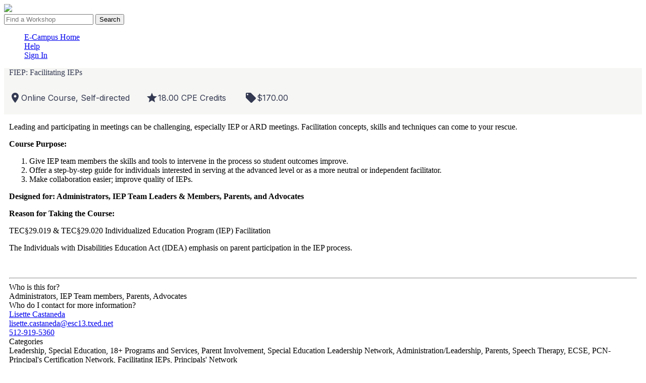

--- FILE ---
content_type: text/html; charset=UTF-8
request_url: https://avatar.esc13.net/show_class_info.html?classid=48869
body_size: 22693
content:
<!DOCTYPE HTML>
<html lang="en" class="no-js ">
<head>
<meta charset="utf-8">
<meta http-equiv="X-UA-Compatible" content="IE=edge,chrome=1">
<title>Region 13's E-Campus</title>
<meta name="author" content="ESC13 E-Campus" />
<meta name="viewport" content="width=device-width, initial-scale=0.86, minimum-scale=0.86" /><meta name="robots" content="nofollow,noodp" />
<link rel="shortcut icon" href="/favicon.ico" />
<link rel="made" href="mailto:questions@esc13.net" />
<link href="/css.php" rel="stylesheet" />
<script>
var URL_ROOT = '';
</script>
<script src="/min/index.php?g=jquery"></script>
<script src="/min/index.php?g=js"></script>
<script src="/min/index.php?g=vue"></script>
<script type="text/javascript">jwplayer.key="XVdFkVI65cceiV4r9SqdaPLsamRCwPJtuhzqCdY2iCk=";</script>
<link href='https://fonts.googleapis.com/css?family=Montserrat:400,400i,500,700,800&display=swap&subset=latin-ext' rel='stylesheet' type='text/css'>
	<link href='https://fonts.googleapis.com/css?family=Inter:wght@300;400;500;600;700' rel='stylesheet' type='text/css'>
	<link href="https://fonts.googleapis.com/icon?family=Material+Icons"  rel="stylesheet">
<script src="/messages.php"></script>
<script>


</script>
<script>
	$(function() {
		$('html').addClass('guest_user');
	});
</script>

<!-- BEGIN web trackers -->

	<!-- Google Tag Manager - esc13 !-->
	<script  id="esc13-googletagmgr">(function(w,d,s,l,i){w[l]=w[l]||[];w[l].push({'gtm.start':
					new Date().getTime(),event:'gtm.js'});var f=d.getElementsByTagName(s)[0],
				j=d.createElement(s),dl=l!='dataLayer'?'&l='+l:'';j.async=true;j.src='https://www.googletagmanager.com/gtm.js?id='+i+dl;f.parentNode.insertBefore(j,f);
		})(window,document,'script','dataLayer','GTM-NGXPD77');</script>
	<!-- End Google Tag Manager - esc13 !-->

	<!-- Mailchimp tracker for ecampus.esc13.net !-->
	<script id="mcjs">!function(c,h,i,m,p){m=c.createElement(h),p=c.getElementsByTagName(h)[0],m.async=1,m.src=i,p.parentNode.insertBefore(m,p)}(document,"script","https://chimpstatic.com/mcjs-connected/js/users/ed964fedaf6bdf598df09cca6/cecf4154ada07263fc7321397.js");</script>
	<!-- End Mailchimp tracker for ecampus.esc13.net !-->

	<!-- Meta Pixel Code - Aug 2023 Mojo 44374446 !-->
	<script id="esc13-meta-facebook-pixel">
		!function(f,b,e,v,n,t,s)
		{if(f.fbq)return;n=f.fbq=function(){n.callMethod?
				n.callMethod.apply(n,arguments):n.queue.push(arguments)};
			if(!f._fbq)f._fbq=n;n.push=n;n.loaded=!0;n.version='2.0';
			n.queue=[];t=b.createElement(e);t.async=!0;
			t.src=v;s=b.getElementsByTagName(e)[0];
			s.parentNode.insertBefore(t,s)}(window, document,'script',
				'https://connect.facebook.net/en_US/fbevents.js');
		fbq('init', '1280481882656772');
		fbq('track', 'PageView');
	</script>
	<!-- End Meta Pixel Code !-->

	<!-- Linkedin Insight Tag Aug 2023 Mojo 44376273 !-->
	<script id="esc13-linkedin-insight-tag-settings" type="text/javascript">
		_linkedin_partner_id = "1263418";
		window._linkedin_data_partner_ids = window._linkedin_data_partner_ids || [];
		window._linkedin_data_partner_ids.push(_linkedin_partner_id);
	</script>
	<script id="esc13-linkedin-insight-tag" type="text/javascript">
		(function(l) { //open
			if (!l){window.lintrk = function(a,b){window.lintrk.q.push([a,b])};
				window.lintrk.q=[]}
			var s = document.getElementsByTagName("script")[0];
			var b = document.createElement("script");
			b.type = "text/javascript";b.async = true;
			b.src = "https://snap.licdn.com/li.lms-analytics/insight.min.js";
			s.parentNode.insertBefore(b, s);})(window.lintrk);
	</script>
	<!-- End Linkedin Insight Tag !-->


<!-- END Web Trackers !-->

</head>
<body class="user " id="top">

	<!-- Google Tag Manager (noscript) !-->
	<noscript id="esc13-googletagmgr-fallback"><iframe src="https://www.googletagmanager.com/ns.html?id=GTM-NGXPD77" height="0" width="0" style="display:none;visibility:hidden"></iframe></noscript>
	<!-- End Google Tag Manager (noscript) !-->
	<!-- Facebook Pixel Code 2023 !-->
	<noscript id="esc13-meta-facebook-pixel-fallback"><img height="1" width="1" style="display:none" src="https://www.facebook.com/tr?id=1280481882656772&ev=PageView&noscript=1" /></noscript>
	<!-- End Facebook Pixel Code !-->


<div id="headerBar" style="display:none;">
	<div class="clientLogo_shade">
		<h1 class="clientLogo">
			<a href="http://www.esc13.net/" target="_blank">
				Region 13's E-Campus
			</a>
		</h1>
	</div>
	<div class="avatarLogo">Avatar TMS</div>
</div>
<div id="top-infobar">

	<a href="/" class="noAjax"><img src="/custom/images/logo/min/ecampus-logo-white.png" class="esc13_logo" /></a>

			<div class="ci_searchForm top-infobar__searchbox">
			<form action="https://avatar.esc13.net/catalog.html" method="post" role="search">
				<div class="ci_inputField"><div>
						<input type="text" name="keyword" id="ci_searchwords" title="Search" placeholder="Find a Workshop" autocomplete="off" />
						<button class="btn magnifingGlass searchwords_button" type="submit" title="Search the catalog">Search</button>
					</div></div>
			</form>
		</div>
	
	<div id="topnav" role="navigation">
		<ul>
							<li>
					<a href="https://avatar.esc13.net/" class="ci_home_button " >
						E-Campus Home
					</a>
									    				</li>
							<li>
					<a href="https://region13.helpscoutdocs.com/collection/1-region-13-workshops" target="_blank" class="ci_help_button " >
						Help
					</a>
									    				</li>
							<li>
					<a href="https://avatar.esc13.net/login.html" class="ci_login_button " >
						Sign In
					</a>
									    				</li>
					</ul>
	</div>
</div><div id="border-wrap">
	<div id="main-wrap" class="ui-helper-clearfix">
		<div id="main-content" class="ui-helper-clearfix">
			<style>
    @import url('https://fonts.googleapis.com/css?family=Montserrat:400,400i,500,700,800&display=swap&subset=latin-ext');
    @import url('https://use.fontawesome.com/releases/v5.3.1/css/all.css');
    @import url('https://avatar.esc13.net/css_custom/class_info.css?_=1717521285');
    .catalog__row_heading {
        /*background-image: url('/custom/images/catalog/ecampus-workshop-header-texture-1.png');*/
        background-image: none;
        background-color: #f6f6f4;
        }
    #catalog__container {
        background-color: #ffffff;
}
    .catalog__col2 {
        box-shadow: 0 2px 6px rgb(0 0 0 / 10%);
        margin-left: 28px;
}
    .catalog__row {
        margin-left: 0px;
        padding-right: 10px;
        /*padding-left: 6vw;*/
        padding-left: 10px !important;
}
    .flex-row {
        flex-flow: nowrap;
        border-bottom: solid 1rem transparent;
}
    .catalog__title, .catalog__tagline {
            color: #333951;
    }
    .title__img {
        /*margin: 10px 25px 10px 10px;*/
        flex: 1 1 auto;
        /*max-width: 408px;*/
        max-width: 20%;
        margin: 10px;
        padding: 25px;
}

    .catalog__heading {
        max-width: 61%;
}

    li {
        list-style-type: none;
        padding-right: 1.5rem;
}

    div.catalog__section ul, div.catalog__section ul li {
        list-style-type: disc;
}

    div.catalog__section ol, div.catalog__section ol li {
        list-style-type: decimal;
}

    .title_info_row {
        display: flex;
}
    .title_info {
        font-family: "Inter",sans-serif;
        font-size: 16px;
        font-weight: 400;
        line-height: 2.125rem;
        display: flex;
        align-items: center;
        margin-top: 1.5rem;
        padding-right: 2rem;
            color: #333951;
    }

        #mobile-btn-container {
            display: none;
}

    @media screen and (max-width: 1180px) {
        /*.title_info */
        .title_info_row {
            flex-direction: column;
}
        .title_info:not(:first-child) {
            margin-top: 0px;
}
}

    @media screen and (max-width: 1115px) {
        .flex-row {
            flex-flow: column-reverse;
}
        .title__img {
            max-width: 100%;
            margin: 0px;
            padding: 0px;
}
        .catalog__row {
            padding-right: 0px;
            padding-left: 0px !important;
}
        .catalog__heading {
            max-width: 100%;
}
}

    @media screen and (max-width: 858px) {
        #mobile-btn-container {
            display: block;
            position: sticky;
            top: 0;
            transition:all 1.0s;
            background-color: #f6f6f4;
            padding: 0px 5px;
            margin-bottom: 5px;
}
        .catalog__col2 {
            margin: auto;
            max-width: 100%;
}
}

</style>

<div id="catalog__container" class="catalog__container">
    <div class="catalog__row catalog__row_heading flex-row">
        <div class="catalog__heading">
            <div class="catalog__title">FIEP: Facilitating IEPs</div>
            

            <div class="title_info_row">

                <div class=" title_info">
                    <span aria-hidden="true" class="material-icons align-middle mr-1 mb-1">place</span>
                    Online Course, Self-directed
                                    </div>


                                                    <div class="catalog__credits catalog__section title_info">
                                                                                    <span aria-hidden="true" class="material-icons align-middle mr-1 mb-1">grade</span>
                                <span class="catalog__credits_label"
                                      title="Continuing Education Credit Hours">
                                <span
                                        class="catalog__credits_value">18.00</span> CPE Credits </span>
                                &nbsp;
                                                                                                                            </div>
                

                <div class=" title_info">

                    <span aria-hidden="true" class="material-icons align-middle mr-1 mb-1">local_offer</span>
                    $170.00
                </div>
            </div>


        </div>
        
    </div>
    <div class="catalog__row catalog__row_columns">
        <div class="catalog__col1">

            <div id="mobile-btn-container">
                <div id="catalog__reg_button_mobile">
                    <div class="button-bar" id="class-info-buttonbar">
                                            </div>
                </div>
            </div>

                            <div class="catalog__section catalog__short-description">
                    <p>
	Leading and participating in meetings can be challenging, especially IEP or ARD meetings. Facilitation concepts, skills and techniques can come to your rescue.</p>
<p>
	<strong>Course Purpose:</strong></p>
<ol><li>
		Give IEP team members the skills and tools to intervene in the process so student outcomes improve.</li>
	<li>
		Offer a step-by-step guide for individuals interested in serving at the advanced level or as a more neutral or independent facilitator.</li>
	<li>
		Make collaboration easier; improve quality of IEPs.</li>
</ol><p>
	<strong>Designed for: Administrators, IEP Team Leaders &amp; Members, Parents, and Advocates</strong></p>
<p>
	<strong>Reason for Taking the Course:</strong></p>
<p>
	TEC§29.019 &amp; TEC§29.020 Individualized Education Program (IEP) Facilitation</p>
<p>
	The Individuals with Disabilities Education Act (IDEA) emphasis on parent participation in the IEP process.</p>
<p>
	 </p>
                </div>
            
            
            <hr class="catalog__rule" />

                        <div class="catalog__section catalog__section__label">Who is this for?</div>
            <div class="catalog__section catalog__audience">Administrators, IEP Team members, Parents, Advocates</div>
            
            


            <div class="catalog__section catalog__section__label">Who do I contact for more information?</div>
            <div class="catalog__section catalog__contact">
                <a href="mailto:lisette.castaneda@esc13.txed.net" >Lisette Castaneda</a><br />
                <a href="mailto:lisette.castaneda@esc13.txed.net">lisette.castaneda@esc13.txed.net</a><br />
                <a href="tel:5129195360">512-919-5360</a>
            </div>

            <div class="catalog__section catalog__section__label">Categories</div>
            <div class="catalog__section catalog__categories">
                Leadership, Special Education, 18+ Programs and Services, Parent Involvement, Special Education Leadership Network, Administration/Leadership, Parents, Speech Therapy, ECSE, PCN-Principal's Certification Network, Facilitating IEPs, Principals' Network
            </div>

                                                                                                                                                                                </div>

        <div class="catalog__col2">

            <div class="catalog__section catalog__delivery-method">Online Course, Self-directed</div>
            <hr class="catalog__rule" />
            <div class="catalog__social_buttons catalog__section">
                                <div class="catalog__social_button"><a target="_blank" title="Share this workshop on facebook." href="https://www.facebook.com/sharer/sharer.php?u=https://avatar.esc13.net/show_class_info.html?classid=48869"><i class="fab fa-facebook"></i></a></div>

                                <div class="catalog__social_button"><a target="_blank" title="Share this workshop on LinkedIn." href="https://www.linkedin.com/shareArticle?mini=true&title=&url=https://avatar.esc13.net/show_class_info.html?classid=48869"><i class="fab fa-linkedin"></i></a></div>

                                                <div class="catalog__social_button"><a target="_blank" title="Share this workshop on twitter." href="http://twitter.com/intent/tweet?text=Check+out+this+workshop+at+ESC13.+https://avatar.esc13.net/show_class_info.html?classid=48869"><i class="fab fa-twitter-square"></i></a></div>

                <div class="catalog__social_button">
                    <a class="clipboard-to-clipboard" target="_blank" href="https://avatar.esc13.net/show_class_info.html?classid=48869" title="Copy this link!" >
                        <i class="fas fa-link"></i></a></div>
            </div>
            <div class="catalog__price catalog__section">
                $170.00
            </div>

                                        <div class="catalog__credits catalog__section">
                                                                        <span class="catalog__credits_label" title="Continuing Education Credit Hours">CPE Credits: </span>
                            <span class="catalog__credits_value">18.00</span> &nbsp;
                                                                                                        </div>
            
            
            
            <div class="catalog__reg_button catalog__section">
                <div class="button-bar" id="class-info-buttonbar">
                                    </div>
            </div>

            
                            <div class="catalog__section catalog__closedate_date esc13tzconvert" data-iso8601-date="Mon 30 Jun 2025 12:00:00 AM CDT" data-iso8601-date-label="Registration Closes">
                    Registration Closes: Mon. 06/30/2025 - 12:00AM CDT <br />
                </div>
            
            
                        
                        <div class="catalog__section catalog__section__label">Access Dates</div>
            <div class="catalog__access_dates catalog__section">
                                    <div class="catalog__access_date esc13tzconvert" data-iso8601-date="Wed 14 Dec 2022 12:00:00 AM CST" data-iso8601-date-label="Starts"> <span title="The first date this content will be accessible.">Starts:</span> Wed. 12/14/2022 - 12:00AM CST</div>
                                                    <div class="catalog__enddate_date esc13tzconvert" data-iso8601-date="Mon 30 Jun 2025 12:00:00 AM CDT" data-iso8601-date-label="Ends"><span title="Course content cannot be accessed after this date.">Ends:</span> Mon. 06/30/2025 - 12:00AM CDT</div>
                            </div>
                        <div class="catalog__section catalog__section__label">Workshop ID</div>
            <div class="catalog__workshopid catalog__section">
                <div>FA2248869</div>
            </div>

            

        </div>
    </div>
    </div>

<script type='application/ld+json'>
{
  "@context": "http://www.schema.org",
  "@type": "Event",
  "name": "FIEP: Facilitating IEPs",
  "url": "https://avatar.esc13.net/show_class_info.html?classid=48869",
  "image":"",
  "description": "",
  "startDate": "2022-09-09",
  "endDate": "2025-06-30",

"location": {
  "@type": "VirtualLocation",
  "url": "https://avatar.esc13.net/show_class_info.html?classid=48869"
},


  "offers": {
    "@type": "Offer",
    "url": "https://avatar.esc13.net/show_class_info.html?classid=48869",
    "price":"$170.00",
      }
},
</script>
<script src="/js/esc13.dateTimezoneConvert.js?_=202408310234"></script>
<script>
    $(document).ready( function(){
        //re-write the log-in link to retine which class you came from after log-in.
        $('a.ci_login_button').attr('href','/login.html?fromClass=48869');

        //if there is a video conference link on the page...
        if($('#videoConferenceLink').length){
            let daysAhead = 3;
            let recentEvents = 0;
            let nowDate = new Date; //Now
            //let nowDate = new Date('Tue Sep 29 2020 12:25:58 GMT-0500'); //Testing.
            $('div.catalog__meeting_date').each(function(){
                let meetingDateString = $(this).attr('data-iso8601-date');
                //ensure element has a data attribute
                if(meetingDateString != 'undefined'){
                    let meetingDate = new Date(meetingDateString);
                    let diffDays = ((meetingDate.getTime() - nowDate.getTime()) / (1000*60*60*24)).toFixed(0);

                    if(Math.abs(diffDays) <= daysAhead){
                        //this event is occuring soon or has occured recently.
                        recentEvents++;
}
}
            });

            //No recentEvents? Hide the video conference link.
            if(recentEvents <= 0){
                $('#videoConferenceLink').empty().append("Hidden - Link will be visible " + daysAhead + " days before the next meeting.");
}
}
        //End video conference link.


        function isInViewport(el) {
            const rect = el.getBoundingClientRect();
            return (
                rect.top >= 0 &&
                rect.left >= 0 &&
                rect.bottom <= (window.innerHeight || document.documentElement.clientHeight) &&
                rect.right <= (window.innerWidth || document.documentElement.clientWidth)
            );
}

        const catalogBtn = document.querySelector('.catalog__reg_button');

        $('.catalog__container').scroll(function() {
            if  (isInViewport(catalogBtn)) {
                document.getElementById("mobile-btn-container").style.opacity = '0'
            } else {
                document.getElementById("mobile-btn-container").style.opacity = '1'
}
        });

        document.addEventListener('scroll', function () {
            if (window.location.href.indexOf("show_class_info.html") > -1) {
                if (window.scrollY < 200) {
                    document.getElementById("mobile-btn-container").style.opacity = '1';
                } else {
                    if (isInViewport(catalogBtn)) {
                        document.getElementById("mobile-btn-container").style.opacity = '0';
                    } else {
                        document.getElementById("mobile-btn-container").style.opacity = '1';
}
}
}

        });

        //@see esc13.dateTimezoneConvert.js
        esc13GlobalDateTimezoneReplace();

    });

    $('.clipboard-to-clipboard').click(function (e) {
        e.preventDefault();
        let copyLink = $(this).attr('href');
        navigator.clipboard.writeText(copyLink)
            .then(
                function() {
                    alert('Basic Link copied!');
                });
    });
</script>		</div>
		<div id="left-bar">
			<ul class="left-nav open-many">
				<li class=" ">
		<div class="navitem hasChildren">
		<div class="title">			<!-- REGRET: user_tools -->User Tools
					</div>		<div class="icon user_tools">&nbsp;</div>				</div>
			<ul id="user_tools">
			<li class=" ">
		<div class="navitem">
		<a href="https://avatar.esc13.net/login.html" class="noAjax">			<!-- REGRET: user_login -->User Login
					</a>						</div>
		</li>
	<li class=" ">
		<div class="navitem">
		<a href="https://avatar.esc13.net/custom/public/new_student.html">			<!-- REGRET: user_registration -->New User Registration
					</a>						</div>
		</li>
		</ul>
		</li>
	<li class=" ">
		<div class="navitem hasChildren">
		<div class="title">			<!-- REGRET: course_catalog -->Course Catalog
					</div>		<div class="icon course_catalog">&nbsp;</div>				</div>
			<ul id="course_catalog">
			<li class=" ">
		<div class="navitem">
		<a href="https://avatar.esc13.net/showcal.php?calendars[]=catalog">			<!-- REGRET: catalog_calendar -->Catalog Calendar
					</a>						</div>
		</li>
	<li class=" ">
		<div class="navitem">
		<a href="https://avatar.esc13.net/catalog.html?status=search">			<!-- REGRET: catalog_search -->Search the Catalog
					</a>						</div>
		</li>
	<li class=" ">
		<div class="navitem">
		<a href="https://avatar.esc13.net/catalog.html">			<!-- REGRET: catalog_showall -->Show All Workshops
					</a>						</div>
		</li>
	<li class=" ">
		<div class="navitem">
		<a href="https://avatar.esc13.net/catalog.html?status=next7">			<!-- REGRET: catalog_next7 -->Show Next 7 Days
					</a>						</div>
		</li>
	<li class=" ">
		<div class="navitem">
		<a href="https://avatar.esc13.net/catalog.html?status=next30">			<!-- REGRET: catalog_next30 -->Show Next 30 Days
					</a>						</div>
		</li>
		</ul>
		</li>
			</ul>
			<div id="sideBar-ModuleBox" class="module-box">
	</div>		</div>
	</div>
</div>
<div id="footer">
	<div id="trademark">
		<p>Avatar TMS 6.8.0-130508
<br />Truenorthlogic &copy; 1998&#8211;2027 All rights reserved.
<br /><a href="http://www.truenorthlogic.com/" target="_blank">http://www.truenorthlogic.com</a></p>
	</div>
</div>
</body>


<script type="text/javascript" id="hide-student-menu">
	$(function(){//hide-student-menu
		$.fn.leftNavHide();
		$('a.ci_home_button')[0].href = '/custom/public/home.php';
	});
</script>


</html>